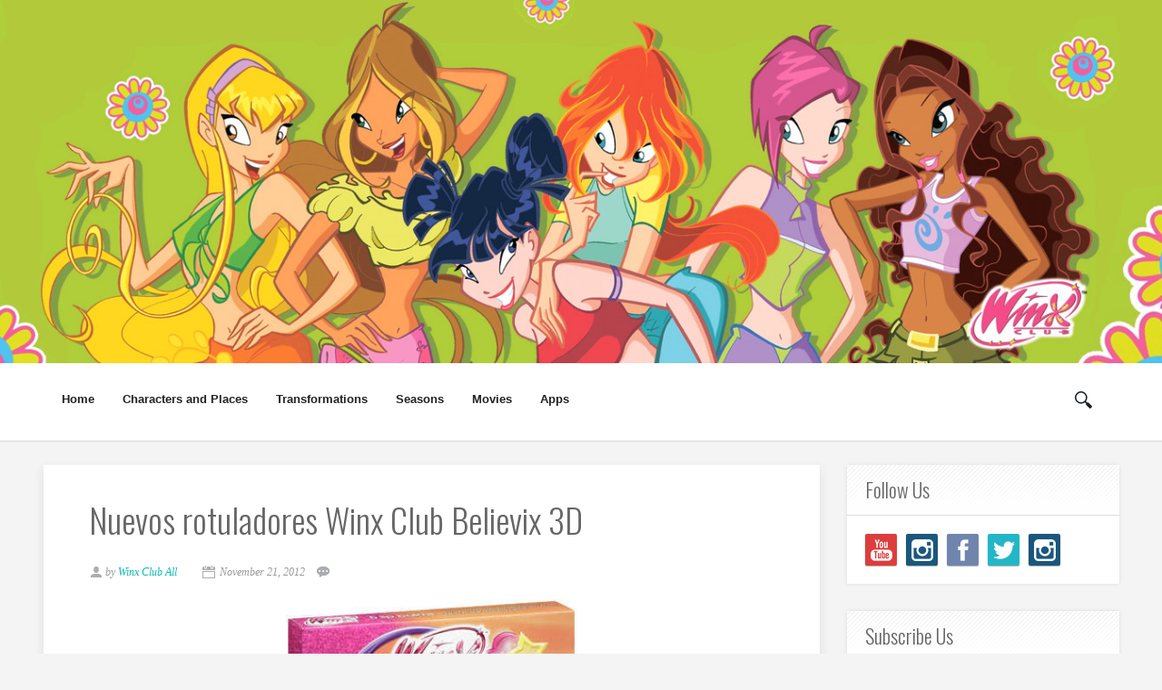

--- FILE ---
content_type: text/html; charset=UTF-8
request_url: https://www.winxcluball.com/b/stats?style=WHITE_TRANSPARENT&timeRange=ALL_TIME&token=APq4FmCBHWSU_Hby2oj02wmWGWgoANo3K7qBSLmFpZ65l4dbYFNg-MFpXw7Wh69oSr02KJqshilNH7TpLu15kMvdGgF0cD4H5Q
body_size: 24
content:
{"total":15370142,"sparklineOptions":{"backgroundColor":{"fillOpacity":0.1,"fill":"#ffffff"},"series":[{"areaOpacity":0.3,"color":"#fff"}]},"sparklineData":[[0,67],[1,63],[2,73],[3,43],[4,38],[5,32],[6,33],[7,52],[8,54],[9,44],[10,45],[11,50],[12,48],[13,71],[14,52],[15,50],[16,69],[17,100],[18,49],[19,56],[20,66],[21,64],[22,72],[23,55],[24,61],[25,70],[26,92],[27,54],[28,56],[29,14]],"nextTickMs":40449}